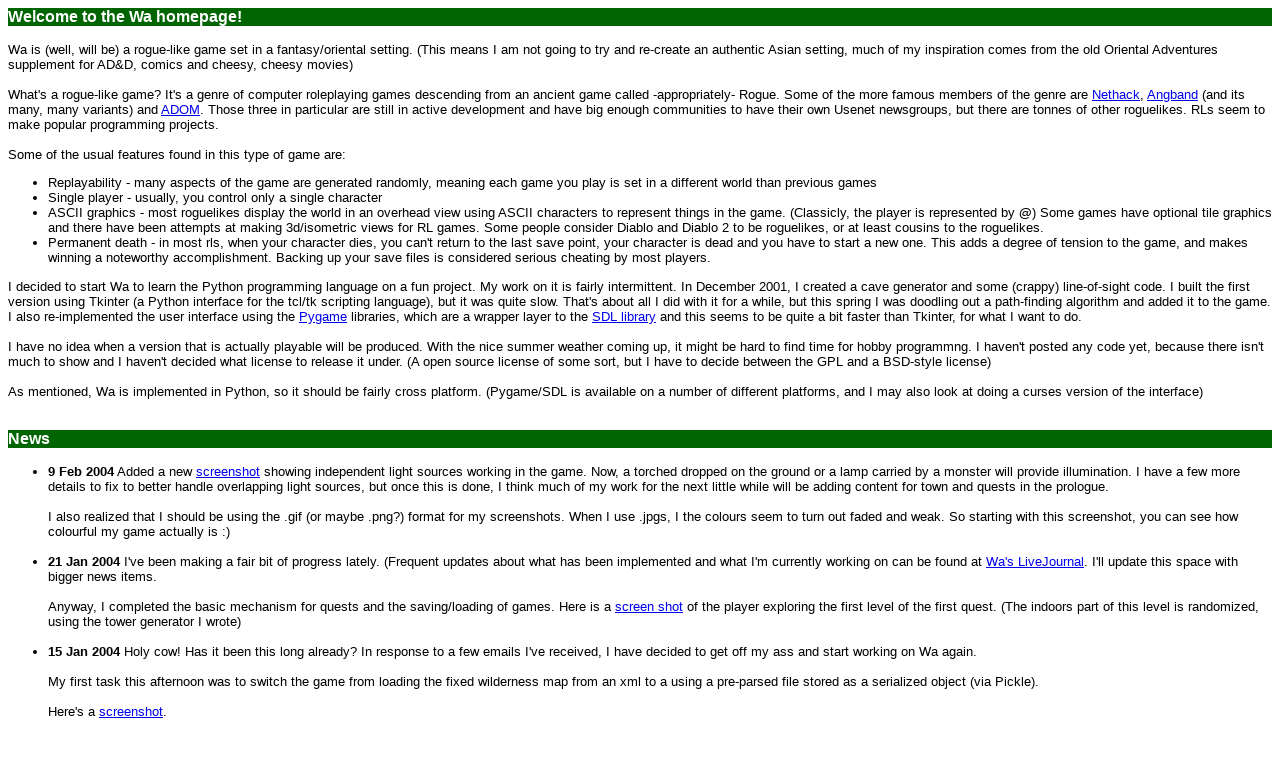

--- FILE ---
content_type: text/html
request_url: http://pixelenvy.ca/wa/index.html
body_size: 10278
content:
<html>
	<head>
		<title>Wa - A Roguelike Set In A Fantasy Oriental Setting</title>
		<link title="Wa Style" rel="stylesheet" href="wa.css" TYPE="text/css">
			<meta name="keywords" content="Wa Rogue Roguelike RPG Role Playing Game ASCII Dana Larose Python Pygame Programming ">
			<meta name="description" content="A Roguelike game in a fanstasy/oriental setting.  Implemented in Python using the Pygame library.">
	</head>
	<body>
		<h3>Welcome to the Wa homepage!</h3>
		Wa is (well, will be) a rogue-like game set in a fantasy/oriental setting. 
		(This means I am not going to try and re-create an authentic Asian setting, 
		much of my inspiration comes from the old Oriental Adventures supplement for 
		AD&amp;D, comics and cheesy, cheesy movies)
		<br>
		<br>
		What's a rogue-like game? It's a genre of computer roleplaying games descending 
		from an ancient game called -appropriately- Rogue. Some of the more famous 
		members of the genre are <a href="http://www.nethack.org">Nethack</a>, <a href="http://thangorodrim.angband.org">
			Angband</a> (and its many, many variants) and <a href="http://www.adom.de">ADOM</a>. 
		Those three in particular are still in active development and have big enough 
		communities to have their own Usenet newsgroups, but there are tonnes of other 
		roguelikes. RLs seem to make popular programming projects.
		<br>
		<br>
		Some of the usual features found in this type of game are:
		<ul>
			<li>
			Replayability - many aspects of the game are generated randomly, meaning each 
			game you play is set in a different world than previous games
			<li>
			Single player - usually, you control only a single character
			<li>
				ASCII graphics - most roguelikes display the world in an overhead view using 
				ASCII characters to represent things in the game. (Classicly, the player is 
				represented by <b>@</b>) Some games have optional tile graphics and there 
			have been attempts at making 3d/isometric views for RL games. Some people 
			consider Diablo and Diablo 2 to be roguelikes, or at least cousins to the 
			roguelikes.
			<li>
			Permanent death - in most rls, when your character dies, you can't return to 
			the last save point, your character is dead and you have to start a new one. 
			This adds a degree of tension to the game, and makes winning a noteworthy 
			accomplishment. Backing up your save files is considered serious cheating by 
			most players.
		</ul>
		I decided to start Wa to learn the Python programming language on a fun 
		project. My work on it is fairly intermittent. In December 2001, I created a 
		cave generator and some (crappy) line-of-sight code. I built the first version 
		using Tkinter (a Python interface for the tcl/tk scripting language), but it 
		was quite slow. That's about all I did with it for a while, but this spring I 
		was doodling out a path-finding algorithm and added it to the game. I also 
		re-implemented the user interface using the <a href="http://www.pygame.org">Pygame</a>
		libraries, which are a wrapper layer to the <a href="http://www.libsdl.org">SDL 
			library</a> and this seems to be quite a bit faster than Tkinter, for what 
		I want to do.
		<br>
		<br>
		I have no idea when a version that is actually playable will be produced. With 
		the nice summer weather coming up, it might be hard to find time for hobby 
		programmng. I haven't posted any code yet, because there isn't much to show and 
		I haven't decided what license to release it under. (A open source license of 
		some sort, but I have to decide between the GPL and a BSD-style license)
		<br>
		<br>
		As mentioned, Wa is implemented in Python, so it should be fairly cross 
		platform. (Pygame/SDL is available on a number of different platforms, and I 
		may also look at doing a curses version of the interface)
		<br>
		<br>
		<h3>News</h3>
		<ul>
			<li>	<b>9 Feb 2004</b> Added a new <a href="wa_scr9.html">screenshot</a> showing independent light sources working in the game.  Now, a
				torched dropped on the ground or a lamp carried by a monster will provide illumination.  I have a few more details to fix to better
				handle overlapping light sources, but once this is done, I think much of my work for the next little while will be adding content
				for town and quests in the prologue.
				<br><br>
				I also realized that I should be using the .gif (or maybe .png?) format for my screenshots.  When I use .jpgs, I the colours seem
				to turn out faded and weak.  So starting with this screenshot, you can see how colourful my game actually is :)
				<br><br>
			<li>	<b>21 Jan 2004</b> I've been making a fair bit of progress lately.  (Frequent updates about what has been implemented and what I'm
				currently working on can be found at <a href="http://www.livejournal.com/users/wa_the_game/">Wa's LiveJournal</a>.  I'll update this
				space with bigger news items.
				<br><br>
				Anyway, I completed the basic mechanism for quests and the saving/loading of games.  Here is a <a href="wa_scr8.html">screen shot</a>
			       	of the player exploring the first level of the first quest.  (The indoors part of this level is randomized, using the tower generator I wrote)
				<br><br>
			<li>	<b>15 Jan 2004</b> Holy cow!  Has it been this long already?  In response to a few emails I've received, I have decided to get 
				off my ass and start working on Wa again.
				<br><br>
				My first task this afternoon was to switch the game from loading the fixed wilderness map from an xml to a using a pre-parsed file
				stored as a serialized object (via Pickle).
				<br><br>
				Here's a <a href="wa_scr7.html">screenshot</a>.
				<br><br>
			<li> 	<b>2 May 2003</b> Added a <a href="wa_scr6.html">screenshot</a> of my map editor, which will be a big help in creating the XML files
				for the fixed wilderness sections of the game (and gave me a chance to try out curses under Python).  Also, using ideas from an 
				article on <a href="http://www.roguelikedevelopment.org">Roguelike Development</a> (hopefully Bj&ouml;rn will have his DNS issues
				worked out by the time you click on this), I created a tower level generator.  One of the quests in the Prologue will take you
				to an undead-infested tower, so this as another important feature to implement.  I have one more little tweak I want to do to the
				algorithm, but it's generating fairly nice looking towers already.  (No screenshots yet)
				<br><br>
				Snipped out the old news to keep this page from getting excessively long!
				<br><br>
		</ul>
		<a href="older_news.html">Older News...</a>
		<br><br>
		<h3>The Game</h3>
		<p>
			This section has details of the game. Some of these will be sketches, ideas or 
			features I intend to implement, but I'll try to describe what is actually in 
			the game and what is still on the drawing board.
		</p>
		<b>Characters</b>
		<p>
			I don't intend to have super-strict character classes (2nd Edition AD&amp;D 
			style for instance). Instead, users will pick their starting roles, which are 
			essentially templates of what they've learned up to this point in the lives at 
			the start of the game. From then on, the character will be shaped by the 
			various skills they study as they progress in experience level.
		</p>
		<p>
			Of course, the starting role will influence what they learn. If you are a 
			spellcaster-type character at the start, it will be more diffuclt to make the 
			switch over to being a fighter. Skills will be taught by masters found in the 
			game, who will be a little different than normal shopkeepers. You won't just 
			walk into a 'sword training shop' and improve your sword skill. The master 
			first has to accept you as a student, with each master having his or her own 
			requirements for potential students.
		</p>
		<p>
			My biggest concern about this scheme is to make sure there are a variety of 
			useful paths to take in character development. I don't want to end up with a 
			game where there is only one way to win. Role affects the character's starting 
			skills and equipment.
		</p>
		<p>
		<p>
			I have defined four roles so far: <blockquote> <b>Bushi</b> - the standard warrior-type 
				role.<br>
				<b>Sohei</b> - warrior-priests, the cleric of most games.<br>
				<b>Ninja</b> - stealthy, spy-thief type.<br>
				<b>Sorcerer</b> - spellcaster role. (I haven't found a good Japanese term for 
				sorcerer yet) </blockquote>Another idea is for a geisha role, which would 
			be a bard style character. I don't know how that will fit into the game yet, so 
			I'm leaving it out for now. I might also add shukenja, who would have a more 
			pacifist role, similar perhaps to healers in Nethack.
		</p>
		<p>
			Characters will have one of four social classes - samurai, farmer, merchant and 
			outcast. The social class affects starting equipment, skills (to a small 
			degree) and how NPCs react to you. Some masters may only train students of a 
			certain rank.
		</p>
		<p>I haven't created any races for the game yet, although they are a staple of 
			fantasy RPGs. I have a few ideas: human (of course), tengu (winged goblins, 
			tricksters who make good warriors) and kitsune (a race of spellcasters who can 
			transform into foxes). These are still drawing board ideas, however.
		</p>
		<b>Magic</b>
		<p>
			I am thinking of a magic system based on five elements (earth, air, fire, water 
			and void) but haven't decided how spells will work. AD&amp;D style, implemented 
			as skills, etc. Nor have I decided if there will be a difference between the 
			magic wielded by sohei (who are priests) and sorcerers.
		</p>
		<h3>Screenshots</h3>
		<a href="wa_scr1.html">Getting chased through a cave complex by hideous h's!</a>
		(24K)
		<br>
		<a href="wa_scr2.html">Battling goblins in a wooded area.</a> (12k)
		<br>
		<a href="wa_scr3.html">Wandering about a maze.</a> (12k)
		<br>
		<a href="wa_scr4.html">A new look for the dungeons!</a> (36K)
		<br>
		<br>
		<b>Contact</b> - <a href="mailto://dana@pixelenvy.ca">dana@pixelenvy.ca</a>
		<br>
		<br>
		<p align="center" class="footer"><i>&copy; 2002 by Dana Larose</i></p>
		<p align="center">Hosting provided by <a href="http://www.tinfoilhat.ca/">TinFoilHat.ca</a>.</p>
	</body>
</html>


--- FILE ---
content_type: text/css
request_url: http://pixelenvy.ca/wa/wa.css
body_size: 642
content:
body {font-family: Verdana, Arial, Helvetica, Geneva, sans-serif; background: white; color: black;font-size: 10pt;}
td {font-family: Verdana, Arial, Helvetica, Geneva, sans-serif; background: white; color: black;font-size: 10pt;}
h3 {font-family: Verdana, Arial, Helvetica, Geneva, sans-serif ; background: darkgreen; color: white;}
h3 {font-size: 120%;}
b {font-family: Verdana, Arial, Helvetica, Geneva, sans-serif; background: white; color: black;}
p {font-family: Verdana, Arial, Helvetica, Geneva, sans-serif; background: white; color: black;}
	.footer {font-size: 80%; background: darkgreen; color: white;}
	.menubar {font-size: 80%;}

